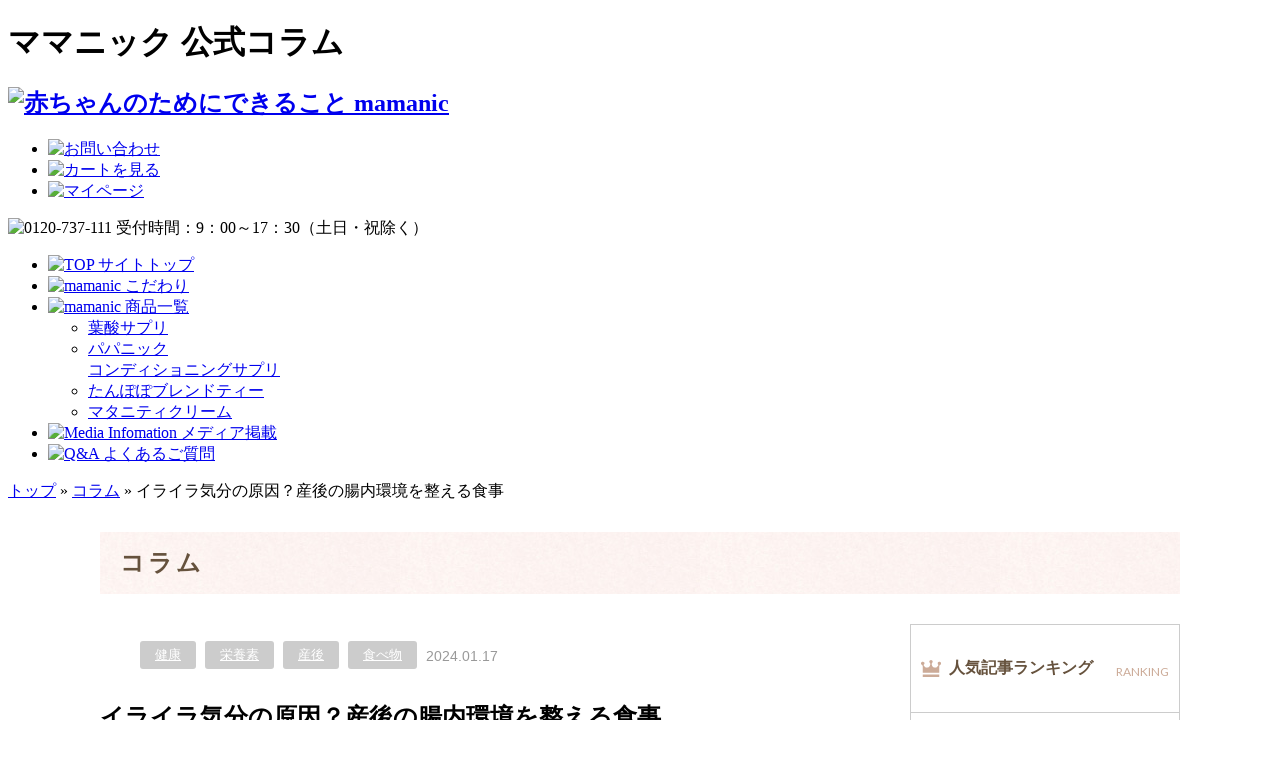

--- FILE ---
content_type: text/html; charset=UTF-8
request_url: https://column.mamanic.jp/post-1622/
body_size: 10983
content:

<!DOCTYPE html>
<html lang="ja" xmlns="http://www.w3.org/1999/xhtml">
<head>

<!-- Google Tag Manager -->
<script>(function(w,d,s,l,i){w[l]=w[l]||[];w[l].push({'gtm.start':
new Date().getTime(),event:'gtm.js'});var f=d.getElementsByTagName(s)[0],
j=d.createElement(s),dl=l!='dataLayer'?'&l='+l:'';j.async=true;j.src=
'https://www.googletagmanager.com/gtm.js?id='+i+dl;f.parentNode.insertBefore(j,f);
})(window,document,'script','dataLayer','GTM-KPBC5QZ');</script>
<!-- End Google Tag Manager -->

<meta charset="UTF-8">

<meta name="keywords" content="ママニック,mamanic,葉酸,葉酸サプリ,妊娠線,妊娠線クリーム,妊娠,妊活,妊婦,無添加,オーガニック" />
<link rel="stylesheet" type="text/css" href="//mamanic.jp/css/base.css">
<link rel="stylesheet" type="text/css" href="//mamanic.jp/css/style.css">
<link rel="stylesheet" type="text/css" href="https://column.mamanic.jp/wp-content/themes/mamanic/style.css">
<link href="//fonts.googleapis.com/css?family=Lato:400,700,900" rel="stylesheet">
<link rel="shortcut icon" href="//mamanic.jp/sub/favicon .ico" />
<script src="//mamanic.jp/js/jquery-1.12.1.min.js"></script>
<script src="//mamanic.jp/js/rollover.js"></script>
<script src="//mamanic.jp/js/common.js"></script>
<script src="https://column.mamanic.jp/wp-content/themes/mamanic/js/flexibility.js"></script>

<!-- This site is optimized with the Yoast SEO plugin v7.5.3 - https://yoast.com/wordpress/plugins/seo/ -->
<title>イライラ気分の原因？産後の腸内環境を整える食事 | ママニック 公式コラム</title>
<meta name="description" content="イライラ気分の原因？産後の腸内環境を整える食事 | 妊活から妊娠、子育てまでのサポートブランド　ママニック(mamanic)"/>
<link rel="canonical" href="https://column.mamanic.jp/post-1622/" />
<meta property="og:locale" content="ja_JP" />
<meta property="og:type" content="article" />
<meta property="og:title" content="イライラ気分の原因？産後の腸内環境を整える食事 | ママニック 公式コラム" />
<meta property="og:description" content="イライラ気分の原因？産後の腸内環境を整える食事 | 妊活から妊娠、子育てまでのサポートブランド　ママニック(mamanic)" />
<meta property="og:url" content="https://column.mamanic.jp/post-1622/" />
<meta property="og:site_name" content="ママニック 公式コラム" />
<meta property="article:section" content="健康" />
<meta property="article:published_time" content="2024-01-17T10:00:48+09:00" />
<meta property="article:modified_time" content="2024-01-17T10:55:45+09:00" />
<meta property="og:updated_time" content="2024-01-17T10:55:45+09:00" />
<meta property="og:image" content="https://column.mamanic.jp/wp-content/uploads/2024/01/26339188_s.jpg" />
<meta property="og:image:secure_url" content="https://column.mamanic.jp/wp-content/uploads/2024/01/26339188_s.jpg" />
<meta property="og:image:width" content="640" />
<meta property="og:image:height" content="427" />
<meta name="twitter:card" content="summary" />
<meta name="twitter:description" content="イライラ気分の原因？産後の腸内環境を整える食事 | 妊活から妊娠、子育てまでのサポートブランド　ママニック(mamanic)" />
<meta name="twitter:title" content="イライラ気分の原因？産後の腸内環境を整える食事 | ママニック 公式コラム" />
<meta name="twitter:image" content="https://column.mamanic.jp/wp-content/uploads/2024/01/26339188_s.jpg" />
<!-- / Yoast SEO plugin. -->

<link rel='dns-prefetch' href='//s.w.org' />
<link rel="alternate" type="application/rss+xml" title="ママニック 公式コラム &raquo; イライラ気分の原因？産後の腸内環境を整える食事 のコメントのフィード" href="https://column.mamanic.jp/post-1622/feed/" />
		<script type="text/javascript">
			window._wpemojiSettings = {"baseUrl":"https:\/\/s.w.org\/images\/core\/emoji\/11\/72x72\/","ext":".png","svgUrl":"https:\/\/s.w.org\/images\/core\/emoji\/11\/svg\/","svgExt":".svg","source":{"concatemoji":"https:\/\/column.mamanic.jp\/wp-includes\/js\/wp-emoji-release.min.js?ver=4.9.26"}};
			!function(e,a,t){var n,r,o,i=a.createElement("canvas"),p=i.getContext&&i.getContext("2d");function s(e,t){var a=String.fromCharCode;p.clearRect(0,0,i.width,i.height),p.fillText(a.apply(this,e),0,0);e=i.toDataURL();return p.clearRect(0,0,i.width,i.height),p.fillText(a.apply(this,t),0,0),e===i.toDataURL()}function c(e){var t=a.createElement("script");t.src=e,t.defer=t.type="text/javascript",a.getElementsByTagName("head")[0].appendChild(t)}for(o=Array("flag","emoji"),t.supports={everything:!0,everythingExceptFlag:!0},r=0;r<o.length;r++)t.supports[o[r]]=function(e){if(!p||!p.fillText)return!1;switch(p.textBaseline="top",p.font="600 32px Arial",e){case"flag":return s([55356,56826,55356,56819],[55356,56826,8203,55356,56819])?!1:!s([55356,57332,56128,56423,56128,56418,56128,56421,56128,56430,56128,56423,56128,56447],[55356,57332,8203,56128,56423,8203,56128,56418,8203,56128,56421,8203,56128,56430,8203,56128,56423,8203,56128,56447]);case"emoji":return!s([55358,56760,9792,65039],[55358,56760,8203,9792,65039])}return!1}(o[r]),t.supports.everything=t.supports.everything&&t.supports[o[r]],"flag"!==o[r]&&(t.supports.everythingExceptFlag=t.supports.everythingExceptFlag&&t.supports[o[r]]);t.supports.everythingExceptFlag=t.supports.everythingExceptFlag&&!t.supports.flag,t.DOMReady=!1,t.readyCallback=function(){t.DOMReady=!0},t.supports.everything||(n=function(){t.readyCallback()},a.addEventListener?(a.addEventListener("DOMContentLoaded",n,!1),e.addEventListener("load",n,!1)):(e.attachEvent("onload",n),a.attachEvent("onreadystatechange",function(){"complete"===a.readyState&&t.readyCallback()})),(n=t.source||{}).concatemoji?c(n.concatemoji):n.wpemoji&&n.twemoji&&(c(n.twemoji),c(n.wpemoji)))}(window,document,window._wpemojiSettings);
		</script>
		<style type="text/css">
img.wp-smiley,
img.emoji {
	display: inline !important;
	border: none !important;
	box-shadow: none !important;
	height: 1em !important;
	width: 1em !important;
	margin: 0 .07em !important;
	vertical-align: -0.1em !important;
	background: none !important;
	padding: 0 !important;
}
</style>
<link rel='stylesheet' id='wp-pagenavi-css'  href='https://column.mamanic.jp/wp-content/plugins/wp-pagenavi/pagenavi-css.css?ver=2.70' type='text/css' media='all' />
<link rel='https://api.w.org/' href='https://column.mamanic.jp/wp-json/' />
<link rel="EditURI" type="application/rsd+xml" title="RSD" href="https://column.mamanic.jp/xmlrpc.php?rsd" />
<link rel="wlwmanifest" type="application/wlwmanifest+xml" href="https://column.mamanic.jp/wp-includes/wlwmanifest.xml" /> 
<meta name="generator" content="WordPress 4.9.26" />
<link rel='shortlink' href='https://column.mamanic.jp/?p=1622' />
<link rel="alternate" type="application/json+oembed" href="https://column.mamanic.jp/wp-json/oembed/1.0/embed?url=https%3A%2F%2Fcolumn.mamanic.jp%2Fpost-1622%2F" />
<link rel="alternate" type="text/xml+oembed" href="https://column.mamanic.jp/wp-json/oembed/1.0/embed?url=https%3A%2F%2Fcolumn.mamanic.jp%2Fpost-1622%2F&#038;format=xml" />
		<style type="text/css">.recentcomments a{display:inline !important;padding:0 !important;margin:0 !important;}</style>
		
</head>
<body id="blog" class="subpage">

<!-- Google Tag Manager (noscript) -->
<noscript><iframe src="https://www.googletagmanager.com/ns.html?id=GTM-KPBC5QZ"
height="0" width="0" style="display:none;visibility:hidden"></iframe></noscript>
<!-- End Google Tag Manager (noscript) -->

<div id="container">
	<header id="header">
		<div id="header_in">
				<h1>ママニック 公式コラム</h1>
				<h2><a href="//mamanic.jp/"><img src="//mamanic.jp/image/logo.png" height="51" width="228" alt="赤ちゃんのためにできること mamanic"></a></h2>

				<ul id="header_link">
					<li><a href="//mamanic.jp/contact/index" target="_blank"><img src="//mamanic.jp/image/header_btn_info.png" height="31" width="108" alt="お問い合わせ"></a></li>
					<li><a href="//mamanic.jp/shop/display_cart?return_url=http%3A%2F%2Fmamanic.jp" target="_blank"><img src="//mamanic.jp/image/header_btn_cart.png" height="31" width="108" alt="カートを見る"></a></li>
					<li><a href="//mamanic.jp/account/my_page_login" target="_blank"><img src="//mamanic.jp/image/header_btn_mypage.png" height="31" width="108" alt="マイページ"></a></li>
				</ul>
				<img src="//mamanic.jp/image/header_tel.png" id="header_tel" height="42" width="242" alt="0120-737-111 受付時間：9：00～17：30（土日・祝除く）">
		</div><!-- /header_in -->
	</header>
	<nav id="nav">
		<ul class="clearfix">
			<li>
				<a href="//mamanic.jp/"><img src="//mamanic.jp/image/nav01.png" height="49" width="214" alt="TOP サイトトップ" class="rollover"></a>
			</li>
			<li>
				<a href="//mamanic.jp/kodawari.html">
					<img src="//mamanic.jp/image/nav02.png" height="49" width="215" alt="mamanic こだわり" class="rollover">
				</a>
			</li>
			<li class="nav-product">
				<a href="//mamanic.jp/product.html">
					<img src="//mamanic.jp/image/nav03.png" height="49" width="216" alt="mamanic 商品一覧" class="rollover">
				</a>
				<ul class="nav-product-item">
					<li><a href="https://mamanic.jp/yousan/">葉酸サプリ</a></li>
					<li><a href="https://mamanic.jp/papanic/">パパニック<br>
コンディショニングサプリ</a></li>
          <li><a href="//mamanic.jp/pc/tanpopo/">たんぽぽブレンドティー</a></li>
					<li><a href="https://mamanic.jp/skincare/maternitycream/">マタニティクリーム</a></li>
				</ul>
			</li>
			<li>
				<a href="//mamanic.jp/media.html">
					<img src="//mamanic.jp/image/nav04.png" height="49" width="215" alt="Media Infomation メディア掲載" class="rollover">
				</a>
			</li>
			<li>
				<a href="//mamanic.jp/faq.html">
				<img src="https://mamanic.jp/image/nav05.png" height="49" width="214" alt="Q&amp;A よくあるご質問">
				</a>
			</li>
		</ul>
	</nav>
<div id="maincontens">
	<p id="breadcrumbs" class="in">
		<span xmlns:v="http://rdf.data-vocabulary.org/#">
		<span typeof="v:Breadcrumb">
		<a href="//mamanic.jp/" rel="v:url" property="v:title">トップ</a> »
		<a href="https://column.mamanic.jp/" rel="v:url" property="v:title">コラム</a> »
		<span class="breadcrumb_last">イライラ気分の原因？産後の腸内環境を整える食事</span></span>
		</span>
	</p>
	<div class="wrap">
		<h2 class="ttl">コラム</h2>
		<div class="contents-wrap">
			<article id="contents">
												<div class="post">
					<header class="post-header">
						<ul class="cat-list">
<li><a href="https://column.mamanic.jp/category/%e5%81%a5%e5%ba%b7/">健康</a></li>
<li><a href="https://column.mamanic.jp/category/%e6%a0%84%e9%a4%8a%e7%b4%a0/">栄養素</a></li>
<li><a href="https://column.mamanic.jp/category/%e7%94%a3%e5%be%8c/">産後</a></li>
<li><a href="https://column.mamanic.jp/category/%e9%a3%9f%e3%81%b9%e7%89%a9/">食べ物</a></li>
</ul> <!-- /cat-list -->
						<time>2024.01.17</time>
						<h1 class="post-ttl">イライラ気分の原因？産後の腸内環境を整える食事</h1>
					</header>
					<div class="post-contents">
						<p>公開日：2024年1月17日</p>
<p>記事監修：<a href="https://column.mamanic.jp/post-636/">管理栄養士 松尾和美</a></p>
<p>産後は授乳・オムツ交換・沐浴、生後半年ごろには離乳食が始まり、毎日とにかく忙しいですよね。日々の疲れや寝不足が重なりイライラ…、こういった不調は産後のホルモンバランスが大きく関係すると言われています。ホルモンバランスは私たちのコントロールの効かない部分でもあり、どうしようもないとしても、それ以外にケアをする方法があります。それは腸内環境を整える食事を摂ること。今回は産後に取り入れたい腸内環境を整えるおすすめの食事について、管理栄養士が解説します。</p>
<h2>腸内環境の乱れとは？</h2>
<p>自分の目で直接見ることができない腸内環境。その腸内環境を間接的に知ることができる、チェックポイントが３つあります。ぜひ確認してみてください。</p>
<p>・毎日の排便がない<br />
・オナラが臭い<br />
・お腹が張っている</p>
<p>いかがでしょうか？上記に１つでも当てはまる場合は腸内の悪玉菌が多く、腸内環境が乱れている証拠です。慣れない育児でのストレスや疲労の蓄積、食生活の乱れなどが、腸内環境の乱れを引き起こす原因となります。特に食事の要素と腸内環境の状態には深い関係性があり、食事内容の見直しをするだけで腸内環境が整います。毎日３回摂る食事だからこそ、見直しをすると変化が早いのが特徴です。</p>
<h2>腸内環境と脳は深くつながっている？</h2>
<p>腸は脳と同様に神経細胞同士で情報伝達をしており、腸には脳に次いで神経細胞が多いことが分かっています。腸の情報伝達に使われる神経伝達物質は、別名、幸せホルモンとも言われるセロトニンと言うもので、体内にある９割のセロトニンは腸内で作られることが分かっています。イライラする時はセロトニンが不足している可能性が高く、腸内環境を整えることで腸内でセロトニンが作られるようになるため、食事内容を見直すことで結果として産後のイライラが抑えられる可能性があるという訳です。<br />
具体的にどうしたら良いか？と言いますと、毎日の食事から発酵食品を摂り、発酵食品に含まれる善玉菌を腸内に取り入れることで、悪玉菌を減らすことです。さらに善玉菌の餌となる食物繊維も同時に摂ることで、善玉菌がイキイキと活動的になるため、食物繊維も一緒に摂っていきましょう。</p>
<h2>管理栄養士おすすめ！腸内環境を整えるために食べたい食材</h2>
<h3>発酵食品</h3>
<p><img class="aligncenter size-full wp-image-1624" src="https://column.mamanic.jp/wp-content/uploads/2024/01/26339188_s.jpg" alt="" width="640" height="427" srcset="https://column.mamanic.jp/wp-content/uploads/2024/01/26339188_s.jpg 640w, https://column.mamanic.jp/wp-content/uploads/2024/01/26339188_s-300x200.jpg 300w" sizes="(max-width: 640px) 100vw, 640px" /></p>
<p>腸内環境を整えるために最も必要なもの、それは善玉菌が含まれる発酵食品です。具体的には以下のものがあります。</p>
<p>■乳製品類：ヨーグルト・チーズ・バター等</p>
<p>授乳中のおやつに、たんぱく質が多く含まれる発酵食品である、ヨーグルトやチーズを食べるのは大変おすすめです。プレーンのヨーグルトにドライフルーツや玄米フレークを混ぜれば、後述の食物繊維もたくさん摂れて一石二鳥です。</p>
<p>■豆製品類：納豆・テンペ・豆腐よう等</p>
<p>納豆は毎日でも食べたい食品の１つです。血液をサラサラにするビタミンＫが入っているので、特に母乳育児をしている方にはおすすめです。ただし、市販のタレには添加物が多く入っていることもあるため、ポン酢や醤油などシンプルな調味料で食べていただくことをおすすめします。</p>
<p>■野菜類：糠漬け・キムチ・ピクルス・ザワークラフト・ザーサイ等</p>
<p>全て塩分が多いので、食べすぎると喉の渇きやむくみの原因になります。授乳中は特に脱水になりやすいこともあり、食べる場合は量に注意してください。</p>
<p>■調味料類：味噌・醤油・みりん・酢・塩麹・醤油麹・豆板醤・コチュジャン等</p>
<p>調味料は毎日の料理の中で使用しやすいのが特徴です。できるだけ原料がシンプルで、添加物が少ないものを選んでみてくださいね。塩麹や醤油麹は硬めのお肉にまぶしてから焼くと、柔らかくなりとても食べやすくなります。</p>
<p>■魚類：かつお節・塩辛等</p>
<p>かつお節は和物にもサラダにも合いますし、ご飯に混ぜても美味しいですよね。塩辛は食べすぎると喉の渇きやむくみの原因になりますので、食べる場合は量に注意してください。</p>
<p>■肉類：生ハム・サラミ等</p>
<p>肉の加工品である生ハムやサラミは塩分を多く入れることで腐敗しづらくなるようにしていますので、食べすぎると喉の渇きやむくみの原因になります。授乳中は特に脱水になりやすいこともあり、食べる場合は量に注意してください。</p>
<p>■飲料類：甘酒・プーアール茶・紅茶等</p>
<p>甘酒にはアルコールが入っている酒粕甘酒と、アルコールが入っていない米麹甘酒の２種類があります。母乳育児の方はアルコールの入っていない米麹甘酒がおすすめです。甘酒は疲労回復効果も期待でき、飲む点滴とも言われているため、産後の疲労にも大変良いと言えます。紅茶にはカフェインが含まれており、基本的に摂取量の制限はないものの、飲みすぎると頭が興奮状態になり、睡眠が浅くなることもあるので注意してください。</p>
<h3>食物繊維を多く含むもの</h3>
<p><img class="aligncenter size-full wp-image-1625" src="https://column.mamanic.jp/wp-content/uploads/2024/01/27004622_s.jpg" alt="" width="640" height="427" srcset="https://column.mamanic.jp/wp-content/uploads/2024/01/27004622_s.jpg 640w, https://column.mamanic.jp/wp-content/uploads/2024/01/27004622_s-300x200.jpg 300w" sizes="(max-width: 640px) 100vw, 640px" /></p>
<p>腸内環境を整えるために他に必要なもの、それは食物繊維が含まれるものです。具体的には以下のものがあります。</p>
<p>■野菜類：ほうれん草・小松菜・キャベツ・白菜などの葉物野菜・じゃがいも・さつまいも・にんじん・玉ねぎ・ごぼう・大根などの根菜類</p>
<p>特に根菜類の皮には食物繊維が多く含まれるため、皮を剥かずにそのまま食べていただくと、より多く食物繊維を摂ることができます。旬の野菜は特に栄養価が高いため、季節の野菜を選ぶと食物繊維以外にも、ビタミンやミネラルがしっかりと摂れます。</p>
<p>■海藻類：わかめ・昆布・もずく・あおさ・海苔等</p>
<p>わかめやあおさ、海苔は毎日の味噌汁やスープにおすすめです。もずくは発酵食品である酢と一緒に摂ると、腸内環境のために一石二鳥ですね。</p>
<p>■果物類：りんご・柿・みかん・梨・メロン・いちご等</p>
<p>果物には食物繊維のみならずミネラルやビタミンが入っており、いちごやりんごなど皮を剥かなくても手軽に食べられるものがあり、時間がない産後にはおすすめです。しかし果物全般、基本的に糖質が高いので、食べすぎには気をつけてください。</p>
<p>&nbsp;</p>
<p>今回は産後の気分のイライラを、腸内環境を整えて改善する食事方法について解説しました。腸内環境を整える基本は発酵食品を毎日摂ること、そして発酵食品に含まれる善玉菌の餌となる食物繊維も併せて摂ることです。ただし追い込みすぎては逆にストレスとなるため、コンビニやスーパーのお惣菜も活用して、無理のないように食べてくださいね。</p>
<p><strong>お役立ち情報やお得なキャンペーンなど配信中♪</strong><br />
<a href="https://lin.ee/Zq3LxJs"><img src="https://scdn.line-apps.com/n/line_add_friends/btn/ja.png" alt="友だち追加" width="120" height="36" border="0" /></a></p>
<p><a href="https://www.instagram.com/mamanic_official/"><img class="alignleft size-full wp-image-1340" src="https://column.mamanic.jp/wp-content/uploads/2023/07/insta_logo.png" alt="" width="153" height="58" srcset="https://column.mamanic.jp/wp-content/uploads/2023/07/insta_logo.png 153w, https://column.mamanic.jp/wp-content/uploads/2023/07/insta_logo-150x58.png 150w" sizes="(max-width: 153px) 100vw, 153px" /></a></p>
<h2>この記事の監修者：<a href="https://column.mamanic.jp/post-636/">松尾和美</a></h2>
<p><img class="wp-image-640 alignnone" src="https://column.mamanic.jp/wp-content/uploads/2022/01/7d91004b6fff1ccfe845364098e9ed9f.png" alt="" width="250" height="250" srcset="https://column.mamanic.jp/wp-content/uploads/2022/01/7d91004b6fff1ccfe845364098e9ed9f.png 378w, https://column.mamanic.jp/wp-content/uploads/2022/01/7d91004b6fff1ccfe845364098e9ed9f-150x150.png 150w, https://column.mamanic.jp/wp-content/uploads/2022/01/7d91004b6fff1ccfe845364098e9ed9f-300x300.png 300w" sizes="(max-width: 250px) 100vw, 250px" /></p>
<div style="text-align: left;" align="center">
<h3>保有資格</h3>
<p>・管理栄養士<br />
・野菜ソムリエ<br />
・美肌食アドバイザー<br />
・栄養療法ダイエットアドバイザー<br />
・ベジフルビューティーアドバイザー<br />
・ファスティングマイスター<br />
・薬事法管理者<br />
・コスメ薬事法管理者</p>
</div>
<div style="text-align: left;" align="center"><a href="https://mamanic.jp/yousan/"><img class="aligncenter size-full wp-image-499" src="https://column.mamanic.jp/wp-content/uploads/2021/10/yousan_button.png" alt="" width="510" srcset="https://column.mamanic.jp/wp-content/uploads/2021/10/yousan_button.png 636w, https://column.mamanic.jp/wp-content/uploads/2021/10/yousan_button-300x54.png 300w" sizes="(max-width: 636px) 100vw, 636px" /></a></div>
					</div> <!-- /post-contents -->
				</div> <!-- /post -->
				
				<div id="post-nav">
					<p class="prev">
						<a href="https://column.mamanic.jp/post-1617/" rel="prev"><img width="150" height="150" src="https://column.mamanic.jp/wp-content/uploads/2023/12/24839976_s-150x150.jpg" class="attachment-thumbnail size-thumbnail wp-post-image" alt="" /><span>妊娠中、適正に体重を増やすための食生活とは？</span></a>					</p>
					<p class="back"><a href="https://column.mamanic.jp/">一覧へ戻る</a></p>
					<p class="next">
						<a href="https://column.mamanic.jp/post-1628/" rel="next"><img width="150" height="150" src="https://column.mamanic.jp/wp-content/uploads/2024/01/a933ef6a9bf8d424a75715f5075ee758-150x150.jpg" class="attachment-thumbnail size-thumbnail wp-post-image" alt="" /><span>産後におすすめ！たんぱく質・鉄・ＤＨＡが摂れる時短栄養丼レシピ</span></a>					</p>
				</div> <!-- /post-nav -->
			</article> <!-- /contents -->
			<div id="sidebar">
				<div class="ranking">
	<h2>人気記事ランキング <span>RANKING</span></h2>
	<div class="post"><figure><a href="https://column.mamanic.jp/post-424/">
<img width="150" height="150" src="https://column.mamanic.jp/wp-content/uploads/2021/08/f0beeff53fc9425a152a6e0545c975d4-150x150.jpg" class="attachment-thumbnail size-thumbnail wp-post-image" alt="" /></a></figure>
<div class="txt">
<ul class="cat-list">
<li><a href="https://column.mamanic.jp/category/pregnancy/">妊娠・出産</a></li>
<li><a href="https://column.mamanic.jp/category/%e6%a0%84%e9%a4%8a%e7%b4%a0/">栄養素</a></li>
<li><a href="https://column.mamanic.jp/category/%e7%94%a3%e5%be%8c/">産後</a></li>
<li><a href="https://column.mamanic.jp/category/%e9%a3%9f%e3%81%b9%e7%89%a9/">食べ物</a></li>
</ul> <!-- /cat-list -->
<time datetime="2022-02-27T10:00:44+00:00">2022.02.27</time>
<h3><a href="https://column.mamanic.jp/post-424/">「ま・ご・わ・や・さ・し・い」でバランスの良い食事を</a></h3>
</div> <!-- /txt -->
</div> <!-- /post -->
<div class="post"><figure><a href="https://column.mamanic.jp/post-1270/">
<img width="150" height="150" src="https://column.mamanic.jp/wp-content/uploads/2023/04/25504371_s-150x150.jpg" class="attachment-thumbnail size-thumbnail wp-post-image" alt="" /></a></figure>
<div class="txt">
<ul class="cat-list">
<li><a href="https://column.mamanic.jp/category/%e5%81%a5%e5%ba%b7/">健康</a></li>
<li><a href="https://column.mamanic.jp/category/%e6%a0%84%e9%a4%8a%e7%b4%a0/">栄養素</a></li>
<li><a href="https://column.mamanic.jp/category/%e7%94%a3%e5%be%8c/">産後</a></li>
<li><a href="https://column.mamanic.jp/category/%e9%a3%9f%e3%81%b9%e7%89%a9/">食べ物</a></li>
</ul> <!-- /cat-list -->
<time datetime="2023-04-26T10:00:48+00:00">2023.04.26</time>
<h3><a href="https://column.mamanic.jp/post-1270/">痛くて辛い乳腺炎、食事でできる対策とは</a></h3>
</div> <!-- /txt -->
</div> <!-- /post -->
<div class="post"><figure><a href="https://column.mamanic.jp/post-67/">
<img width="150" height="150" src="https://column.mamanic.jp/wp-content/uploads/2018/07/1913cf92eb791cd13386e9ec62b238c5_s-150x150.jpg" class="attachment-thumbnail size-thumbnail wp-post-image" alt="" /></a></figure>
<div class="txt">
<ul class="cat-list">
<li><a href="https://column.mamanic.jp/category/pregnancy/">妊娠・出産</a></li>
<li><a href="https://column.mamanic.jp/category/folic-acid/">葉酸</a></li>
</ul> <!-- /cat-list -->
<time datetime="2018-07-19T14:39:45+00:00">2018.07.19</time>
<h3><a href="https://column.mamanic.jp/post-67/">妊娠中の食事で良いものと悪いもの</a></h3>
</div> <!-- /txt -->
</div> <!-- /post -->
<div class="post"><figure><a href="https://column.mamanic.jp/post-998/">
<img width="150" height="150" src="https://column.mamanic.jp/wp-content/uploads/2022/06/23ac6422a9d9952e00ef23e5caaa9a17-150x150.jpg" class="attachment-thumbnail size-thumbnail wp-post-image" alt="" /></a></figure>
<div class="txt">
<ul class="cat-list">
<li><a href="https://column.mamanic.jp/category/%e5%81%a5%e5%ba%b7/">健康</a></li>
<li><a href="https://column.mamanic.jp/category/%e7%94%a3%e5%be%8c/">産後</a></li>
<li><a href="https://column.mamanic.jp/category/%e9%a3%b2%e3%81%bf%e7%89%a9/">飲み物</a></li>
</ul> <!-- /cat-list -->
<time datetime="2022-06-28T10:00:39+00:00">2022.06.28</time>
<h3><a href="https://column.mamanic.jp/post-998/">産後の飲酒について〜適切なお酒との付き合い方〜</a></h3>
</div> <!-- /txt -->
</div> <!-- /post -->
<div class="post"><figure><a href="https://column.mamanic.jp/post-275/">
<img width="150" height="150" src="https://column.mamanic.jp/wp-content/uploads/2021/01/257c78bda8c3a636b67a77784ef30213-150x150.jpg" class="attachment-thumbnail size-thumbnail wp-post-image" alt="" /></a></figure>
<div class="txt">
<ul class="cat-list">
<li><a href="https://column.mamanic.jp/category/%e7%94%a3%e5%be%8c/">産後</a></li>
<li><a href="https://column.mamanic.jp/category/%e9%a3%9f%e3%81%b9%e7%89%a9/">食べ物</a></li>
</ul> <!-- /cat-list -->
<time datetime="2021-12-10T10:00:58+00:00">2021.12.10</time>
<h3><a href="https://column.mamanic.jp/post-275/">食べたものでおっぱいの味が変わる？！母乳に良い食べ物・悪い食べ物</a></h3>
</div> <!-- /txt -->
</div> <!-- /post -->
</div> <!-- /ranking -->

<div class="new-post">
	<h2>新着記事 <span>NEW POSTS</span></h2>
	<ul>
		<div class="post"><ul class="cat-list">
<li><a href="https://column.mamanic.jp/category/%e5%81%a5%e5%ba%b7/">健康</a></li>
<li><a href="https://column.mamanic.jp/category/pregnancy/">妊娠・出産</a></li>
<li><a href="https://column.mamanic.jp/category/%e6%a0%84%e9%a4%8a%e7%b4%a0/">栄養素</a></li>
<li><a href="https://column.mamanic.jp/category/%e7%94%a3%e5%be%8c/">産後</a></li>
<li><a href="https://column.mamanic.jp/category/%e9%a3%9f%e3%81%b9%e7%89%a9/">食べ物</a></li>
</ul> <!-- /cat-list -->
<time datetime="2024-09-25T10:00:39+00:00">2024.09.25</time>
<h3><a href="https://column.mamanic.jp/post-1772/">離乳食で大切な「鉄」補給のポイントは？豊富な食べ物や増やすコツ</a></h3>
</div> <!-- /post -->
<div class="post"><ul class="cat-list">
<li><a href="https://column.mamanic.jp/category/%e3%83%ac%e3%82%b7%e3%83%94/">レシピ</a></li>
<li><a href="https://column.mamanic.jp/category/trying-to-conceive/">妊活</a></li>
<li><a href="https://column.mamanic.jp/category/%e6%a0%84%e9%a4%8a%e7%b4%a0/">栄養素</a></li>
<li><a href="https://column.mamanic.jp/category/%e7%94%a3%e5%be%8c/">産後</a></li>
<li><a href="https://column.mamanic.jp/category/%e9%a3%9f%e3%81%b9%e7%89%a9/">食べ物</a></li>
</ul> <!-- /cat-list -->
<time datetime="2024-09-19T10:00:43+00:00">2024.09.19</time>
<h3><a href="https://column.mamanic.jp/post-1765/">秋の食材で妊娠中や産後を元気に！旬を味わうおすすめレシピ</a></h3>
</div> <!-- /post -->
<div class="post"><ul class="cat-list">
<li><a href="https://column.mamanic.jp/category/%e5%81%a5%e5%ba%b7/">健康</a></li>
<li><a href="https://column.mamanic.jp/category/trying-to-conceive/">妊活</a></li>
<li><a href="https://column.mamanic.jp/category/%e6%a0%84%e9%a4%8a%e7%b4%a0/">栄養素</a></li>
<li><a href="https://column.mamanic.jp/category/%e9%a3%9f%e3%81%b9%e7%89%a9/">食べ物</a></li>
</ul> <!-- /cat-list -->
<time datetime="2024-08-27T10:00:49+00:00">2024.08.27</time>
<h3><a href="https://column.mamanic.jp/post-1758/">妊活中の食事や生活習慣を見直そう！避けるべき食べ物は？</a></h3>
</div> <!-- /post -->
<div class="post"><ul class="cat-list">
<li><a href="https://column.mamanic.jp/category/%e3%83%ac%e3%82%b7%e3%83%94/">レシピ</a></li>
<li><a href="https://column.mamanic.jp/category/trying-to-conceive/">妊活</a></li>
<li><a href="https://column.mamanic.jp/category/%e6%a0%84%e9%a4%8a%e7%b4%a0/">栄養素</a></li>
<li><a href="https://column.mamanic.jp/category/%e9%a3%9f%e3%81%b9%e7%89%a9/">食べ物</a></li>
</ul> <!-- /cat-list -->
<time datetime="2024-08-20T10:00:41+00:00">2024.08.20</time>
<h3><a href="https://column.mamanic.jp/post-1747/">妊活中に夫婦で摂りたい！亜鉛を含む食べ物と簡単レシピ</a></h3>
</div> <!-- /post -->
<div class="post"><ul class="cat-list">
<li><a href="https://column.mamanic.jp/category/%e5%81%a5%e5%ba%b7/">健康</a></li>
<li><a href="https://column.mamanic.jp/category/pregnancy/">妊娠・出産</a></li>
<li><a href="https://column.mamanic.jp/category/%e6%a0%84%e9%a4%8a%e7%b4%a0/">栄養素</a></li>
<li><a href="https://column.mamanic.jp/category/%e9%a3%b2%e3%81%bf%e7%89%a9/">飲み物</a></li>
</ul> <!-- /cat-list -->
<time datetime="2024-08-02T10:00:26+00:00">2024.08.02</time>
<h3><a href="https://column.mamanic.jp/post-1740/">妊娠中はスポーツドリンクを飲んでもよい？注意点と取り入れ方</a></h3>
</div> <!-- /post -->
	</ul>
</div> <!-- /new-post -->

<div class="category">
	<h2>カテゴリー <span>CATEGORY</span></h2>
	<ul>
		<li class="cat-item cat-item-2"><a href="https://column.mamanic.jp/category/supplement/" >サプリメント</a>
</li>
	<li class="cat-item cat-item-9"><a href="https://column.mamanic.jp/category/%e3%83%ac%e3%82%b7%e3%83%94/" >レシピ</a>
</li>
	<li class="cat-item cat-item-8"><a href="https://column.mamanic.jp/category/%e5%81%a5%e5%ba%b7/" >健康</a>
</li>
	<li class="cat-item cat-item-5"><a href="https://column.mamanic.jp/category/pregnancy/" >妊娠・出産</a>
</li>
	<li class="cat-item cat-item-4"><a href="https://column.mamanic.jp/category/trying-to-conceive/" >妊活</a>
</li>
	<li class="cat-item cat-item-1"><a href="https://column.mamanic.jp/category/%e6%9c%aa%e5%88%86%e9%a1%9e/" >未分類</a>
</li>
	<li class="cat-item cat-item-6"><a href="https://column.mamanic.jp/category/%e6%a0%84%e9%a4%8a%e7%b4%a0/" >栄養素</a>
</li>
	<li class="cat-item cat-item-10"><a href="https://column.mamanic.jp/category/%e7%94%a3%e5%be%8c/" >産後</a>
</li>
	<li class="cat-item cat-item-3"><a href="https://column.mamanic.jp/category/folic-acid/" >葉酸</a>
</li>
	<li class="cat-item cat-item-11"><a href="https://column.mamanic.jp/category/%e9%a3%9f%e3%81%b9%e7%89%a9/" >食べ物</a>
</li>
	<li class="cat-item cat-item-7"><a href="https://column.mamanic.jp/category/%e9%a3%b2%e3%81%bf%e7%89%a9/" >飲み物</a>
</li>
	</ul>
</div> <!-- /category -->
			</div> <!-- /sidebar -->
		</div> <!-- /contents-wrap -->
	</div> <!-- /wrap -->
</div><!-- end maincontens -->
	<footer id="footer">
		<div id="footer_nav">
			<div class="in oh">
				<ul id="f_nav_1" class="nav_ul_1">
					<li><a href="//mamanic.jp/">トップ</a></li>
					<li><a href="//mamanic.jp/kodawari.html">ママ二ックのこだわり</a></li>
					<li><a href="//mamanic.jp/company.html" target="_blank">会社概要</a></li>
					<li><a href="//mamanic.jp/info.html" target="_blank">ご利用案内</a></li>
				</ul>
				<ul id="f_nav_2" class="nav_ul_1">
				<li><a href="//mamanic.jp/product">商品一覧</a></li>
					<li><a href="https://mamanic.jp/yousan/">葉酸サプリ</a></li>
					<li><a href="https://mamanic.jp/papanic/">パパニック</a></li>
										<li><a href="//mamanic.jp/pc/tanpopo/" >たんぽぽブレンドティー</a></li>
					<li><a href="https://mamanic.jp/skincare/maternitycream/">マタニティクリーム</a></li>
				</ul>
				<ul id="f_nav_3" class="nav_ul_1">
					<li><a href="//mamanic.jp/media.html">メディア掲載情報</a></li>
					<li><a href="https://column.mamanic.jp/">コラム一覧</a></li>
					<li><a href="//mamanic.jp/faq.html">よくあるご質問</a></li>
					<li><a href="//mamanic.jp/account/my_page_login" target="_blank">マイアカウント</a></li>
					<li><a href="//mamanic.jp/contact/index" target="_blank">お問い合わせ</a></li>
				</ul>
				<div class="f_box">
					<div class="f_box_inl">
						<a href="https://www.instagram.com/mamanic_official/" target="_blank"><img src="https://mamanic.jp/image/insta_logo.png" width="153" height="58" alt="インスタグラムロゴ"></a>
						<br>
<br>
					 <a href="https://mobile.twitter.com/mamanic_jp" height="58"" target="_blank"><img src="https://mamanic.jp/image/media_snsimg01_06.png" width="66" alt="公式ツイッター"></a>&nbsp;&nbsp;&nbsp;<a href="https://www.facebook.com/pages/category/Vitamins-Supplements/%E3%83%9E%E3%83%9E%E3%83%8B%E3%83%83%E3%82%AF-%E5%85%AC%E5%BC%8F%E3%82%A2%E3%82%AB%E3%82%A6%E3%83%B3%E3%83%88-327983291066745/" height="58"" target="_blank"><img src="https://mamanic.jp/image/media_snsimg01_07.png" width="58" alt="公式フェイスブック"></a>
					</div>
					<div class="f_box_inr">
						<img src="https://mamanic.jp/image/nametag_img.png" width="152" height="152" alt="インスタグラムネームタグ">
					</div>
				</div>
			</div>
		</div>
		<div id="footer_under">
			<div class="in">
				<div id="copyright">Copyrighting@2016LEVANTE.Co.Ltd.All.Right Reserved.</div>
				<ul id="footer_under_nav">
					<li><a href="//mamanic.jp/ordercontract.html" target="_balnk">特定商取引法に基づく表示</a></li>
					<li><a href="//mamanic.jp/privercy.html" target="_blank">個人情報保護方針</a></li>
					<li><a href="//mamanic.jp/sitemap.html">サイトマップ</a></li>
				</ul>
			</div>
		</div>
	</footer>
</div><!-- end container -->

<script id="tagjs" type="text/javascript">
(function () {
	var tagjs = document.createElement("script");
	var s = document.getElementsByTagName("script")[0];
	tagjs.async = true;
	tagjs.src = "//s.btstatic.com/tag.js#site=MhDAiRa";
	s.parentNode.insertBefore(tagjs, s);
}());
</script>
<noscript>
	<iframe src="//b.yjtag.jp/iframe?c=MhDAiRa" width="1" height="1" frameborder="0" scrolling="no" marginheight="0" marginwidth="0"></iframe>
</noscript>

<script id="tagjs" type="text/javascript">
(function () {
	var tagjs = document.createElement("script");
	var s = document.getElementsByTagName("script")[0];
	tagjs.async = true;
	tagjs.src = "//s.yjtag.jp/tag.js#site=MhDAiRa";
	s.parentNode.insertBefore(tagjs, s);
}());
</script>
<noscript>
	<iframe src="//b.yjtag.jp/iframe?c=MhDAiRa" width="1" height="1" frameborder="0" scrolling="no" marginheight="0" marginwidth="0"></iframe>
</noscript>

<script type='text/javascript' src='https://column.mamanic.jp/wp-includes/js/wp-embed.min.js?ver=4.9.26'></script>

</body>
</html>



--- FILE ---
content_type: text/css
request_url: https://column.mamanic.jp/wp-content/themes/mamanic/style.css
body_size: 1888
content:
@charset "utf-8";

/*
Theme Name: ecco
Author: minoru kubota
Version: 1.0
*/

/* layout */

.wrap {
	max-width: 1080px;
	margin: 30px auto 120px;
	font-size: 14px;
	font-family: '游ゴシック', YuGothic, 'ヒラギノ角ゴ Pro', 'Hiragino Kaku Gothic Pro', 'メイリオ', 'Meiryo', sans-serif;
}

.contents-wrap {
	-js-display: flex;
	display: -ms-flex;
	display: -webkit-flex;
	display: flex;
	justify-content: space-between;
}

#contents {
	width: calc( 100% - 300px );
}

#sidebar {
	width: 270px;
}

.ttl {
	background: url( img/common/ttl-bg.jpg ) left top repeat;
	color: #66523d;
	font-size: 24px;
	letter-spacing: 3px;
	padding: 15px 20px;
	margin-bottom: 30px;
}

img {
	max-width: 100%;
	height: auto;
}

img.aligncenter {
	display: block;
	margin: 0 auto;
}

/* contents */

.cat-list {
	display: inline-block;
	vertical-align: middle;
}

.cat-list li {
	display: inline-block;
	padding: 0 5px 10px 0;
}

.cat-list li a {
	display: inline-block;
	background: #ccc;
	color: #fff;
	padding: 5px 15px;
	border-radius: 3px;
	font-size: 13px;
	transform: translateY( 3px );
	transition: all .2s;
}

.cat-list li a:hover {
	background: #e85858;
	text-decoration: none;
}

.flex {
	-js-display: flex;
	display: -ms-flex;
	display: -webkit-flex;
	display: flex;
	flex-wrap: wrap;
}

time {
	color: #999;
}

#contents .post .post-ttl {
	font-size: 24px;
	line-height: 1.4;
	margin: 10px 0 30px;
	padding-bottom: 20px;
	border-bottom: solid 1px #000;
}

#contents .post-contents h2 {
	font-size: 20px;
	border-left: solid 5px #e85858;
	padding: 15px;
	margin: 20px 0;
	clear: both;
}

#contents .post-contents h3 {
	font-size: 20px;
	border-left: solid 5px #66523d;
	padding: 5px 15px;
	margin: 20px 0;
	clear: both;
}

#contents .post-contents p {
	padding: 0;
	margin-bottom: 30px;
	line-height: 1.8;
	clear: both;
}

img.alignleft {
	float: left;
	margin: 0 20px 30px 0 !important;
}

img.alignright {
	float: right;
	margin: 0 0 30px 20px !important;
}

#post-nav {
	-js-display: flex;
	display: -ms-flex;
	display: -webkit-flex;
	display: flex;
	margin-top: 120px;
	padding: 20px 0;
	border-top: solid 1px #000;
	clear: both;
}

#post-nav .back {
	width: 20%;
	padding: 0 20px;
	text-align: center;
}

#post-nav .back a {
	display: block;
	border: solid 1px #ccc;
	border-radius: 4px;
	padding: 20px 10px;
	transition: all 2s;
}

#post-nav .back a:hover {
	background: #000;
	color: #fff;
	text-decoration: none;
}

#post-nav .prev,
#post-nav .next {
	width: 40%;
}

#post-nav .prev a,
#post-nav .next a {
	-js-display: flex;
	display: -ms-flex;
	display: -webkit-flex;
	display: flex;
	align-items: center;
}

#post-nav img {
	width: 62px;
	height: 62px;
}

#post-nav img {
	width: 62px;
	height: 62px;
	margin: 0 20px;
}

#post-nav .prev a {
	background: url( img/common/prev.svg ) left center / 6px no-repeat;
}

#post-nav .next a {
	text-align: right;
	flex-direction: row-reverse;
	background: url( img/common/next.svg ) right center / 6px no-repeat;
}

/*button*/

.btn-copy {
  font-size: 1.5rem;
  font-weight: bold;

  position: relative;

  margin-bottom: .2em;

  text-align: center;
}

.btn-copy:before {
  margin-right: 1rem;

  content: '＼';
}

.btn-copy:after {
  margin-left: 1rem;

  content: '／';
}

/* sidebar */

#sidebar > div {
	border: solid 1px #ccc;
	margin-bottom: 20px;
}

#sidebar h2 {
	color: #66523d;
	font-size: 16px;
	font-weight: bold;
	background: #fafafa;
	padding: 20px 10px 20px 38px;
	position: relative;
	background: url( img/common/icon-01.svg ) left 10px center / 20px no-repeat;
}

#sidebar .new-post h2 {
	background: url( img/common/icon-02.svg ) left 10px center / 20px no-repeat;
}

#sidebar .category h2 {
	background: url( img/common/icon-03.svg ) left 10px center / 20px no-repeat;
}

#sidebar h2 span {
	position: absolute;
	right: 10px;
	bottom: 20px;
	font-size: 12px;
	font-weight: normal;
	font-family: 'Lato', sans-serif;
	color: #ccab98;
}

#sidebar .new-post h2 span {
	color: #e85858;
}

#sidebar .category h2 span {
	color: #555;
}

.ranking .post {
	-js-display: flex;
	display: -ms-flex;
	display: -webkit-flex;
	display: flex;
	padding: 10px;
	border-top: solid 1px #ccc;
}

.ranking .post figure {
	width: 90px;
	padding-right: 10px;
	box-sizing: border-box;
}

.ranking .post figure + .txt {
	width: calc( 100% - 90px );
}

#sidebar .cat-list li a {
	font-size: 11px;
	padding: 4px 8px;
}

#sidebar .post .txt time {
	display: inline-block;
	margin-bottom: 5px;
}

#sidebar .post h3 {
	line-height: 1.4;
}

.new-post .post {
	padding: 10px 10px 15px;
	border-top: solid 1px #ccc;
}

#sidebar .category li {
	border-top: solid 1px #ccc;
}

#sidebar .category a {
	display: block;
	padding: 20px 10px;
	background: url( img/common/arrow-01.svg ) right 12px center / 4px no-repeat;
	transition: all .2s;
}

#sidebar .category a:hover {
	background: #eee url( img/common/arrow-01.svg ) right 9px center / 4px no-repeat;
}

/* archive */

.post-contents.flex {
	margin-bottom: 80px;
}

.post-contents.flex figure {
	width: 40%;
}

.post-contents.flex figure + .txt {
	width: 60%;
	padding-left: 30px;
	box-sizing: border-box
}

.more {
	text-align: right;
}

.more a {
	display: inline-block;
	line-height: 28px;
	border-radius: 15px;
	border: solid 1px #ccc;
	padding: 0 30px 0 20px;
	background: url( img/common/arrow-01.svg) right 10px center / 4px no-repeat;
	transition: all .2s;
}

.more a:hover {
	background: #eee url( img/common/arrow-01.svg) right 7px center / 4px no-repeat;
	text-decoration: none;
}

#blog .page-nav {
	text-align: center;
}

#blog .wp-pagenavi a,
#blog .wp-pagenavi span {
	border: solid 1px #ccc;
	padding: 10px 12px;
	transition: all .2s;
}

#blog .wp-pagenavi a:hover {
	background: #e85858;
	color: #fff;
}

#blog .wp-pagenavi span.current {
	font-weight: normal;
	background: #663300;
	color: #fff;
}

/* =========================================================
footer_insta
========================================================= */
.f_box {
    display: flex;
    justify-content: flex-end;
    margin-bottom: 10px;
}

.f_box_inl {
    margin: 0 35px;
}
.f_box_inr {
    margin-right: 30px;
}
.f_box_inl p {
    background-color: #f6f6f6;
    margin: 10px 0;
    font-size: 12px;
    text-align: center;
    padding: 13px 2px 14px 5px;
    position: relative;
}
.f_box_inl .spfooter:after{
	   left: 138px;
}
.f_box_inl p:after {
    position: absolute;
    content: '';
    width: 0px;
    height: 0px;
    z-index: 1;
    top: 0;
    left: 153px;
    border-width: 32px 0px 32px 22px;
    border-color: transparent transparent transparent #f6f6f6;
    border-style: solid;
}

#maincontens {
    padding-bottom: 200px;
}

#footer {
    height: 200px;
}


--- FILE ---
content_type: image/svg+xml
request_url: https://column.mamanic.jp/wp-content/themes/mamanic/img/common/icon-02.svg
body_size: 338
content:
<svg xmlns="http://www.w3.org/2000/svg" viewBox="0 0 24 24"><defs><style>.cls-1{fill:#e85858;}</style></defs><title>icon-02</title><g id="レイヤー_2" data-name="レイヤー 2"><g id="レイヤー_1-2" data-name="レイヤー 1"><path class="cls-1" d="M6,22V6H22v7.54C22,17.65,16,16,16,16s1.52,6-2.64,6Zm18-7.61V4H4V24H14.19C17.35,24,24,16.78,24,14.39ZM14,16H9V15h5Zm5-4H9v1H19Zm0-3H9v1H19Zm2-7H2V21H0V0H21Z"/></g></g></svg>

--- FILE ---
content_type: text/javascript
request_url: https://dmp.im-apps.net/scripts/set.js?cid=1012587&sid=10091212&token=3b280d93423a3e541c96d2ac531fcabb
body_size: 315
content:
(function(w,d,s){
  w.IMUIDRequest = w.IMUIDRequest || [];
  IMUIDRequest.push({
    customerId: 1012587,
    callback: function (r) {
      document.body.insertAdjacentHTML(
        'beforeend',
        '<img style="width: 0;height: 0;position: absolute;display: none;visibility: hidden;" loading="eager" src="https://b6.im-apps.net/1012587/set/10091212/' + r.uid + '?vid=' + r.vid + '" />'
      )
    },
    callbackTimeout: 3000
  });
  var f=d.getElementsByTagName(s)[0], e=d.createElement(s); e.async=true; e.defer=true; e.src='https://dmp.im-apps.net/sdk/im-uid.js'; f.parentNode.insertBefore(e,f);
})(window,document,'script');



--- FILE ---
content_type: image/svg+xml
request_url: https://column.mamanic.jp/wp-content/themes/mamanic/img/common/arrow-01.svg
body_size: 192
content:
<svg xmlns="http://www.w3.org/2000/svg" viewBox="0 0 4 8"><defs><style>.cls-1{fill:#231815;}</style></defs><title>arrow</title><g id="レイヤー_2" data-name="レイヤー 2"><g id="レイヤー_1-2" data-name="レイヤー 1"><path class="cls-1" d="M0,0,4,4,0,8Z"/></g></g></svg>

--- FILE ---
content_type: image/svg+xml
request_url: https://column.mamanic.jp/wp-content/themes/mamanic/img/common/prev.svg
body_size: 150
content:
<svg xmlns="http://www.w3.org/2000/svg" viewBox="0 0 4.98 10"><title>prev</title><g id="レイヤー_2" data-name="レイヤー 2"><g id="レイヤー_1-2" data-name="レイヤー 1"><path d="M0,5l5,5V7.32L2.66,5,5,2.68V0Z"/></g></g></svg>

--- FILE ---
content_type: image/svg+xml
request_url: https://column.mamanic.jp/wp-content/themes/mamanic/img/common/next.svg
body_size: 151
content:
<svg xmlns="http://www.w3.org/2000/svg" viewBox="0 0 4.98 10"><title>next</title><g id="レイヤー_2" data-name="レイヤー 2"><g id="レイヤー_1-2" data-name="レイヤー 1"><path d="M0,0V2.68L2.31,5,0,7.32V10L5,5Z"/></g></g></svg>

--- FILE ---
content_type: image/svg+xml
request_url: https://column.mamanic.jp/wp-content/themes/mamanic/img/common/icon-01.svg
body_size: 566
content:
<svg xmlns="http://www.w3.org/2000/svg" viewBox="0 0 24 20"><defs><style>.cls-1{fill:#ccab98;}</style></defs><title>icon-01</title><g id="レイヤー_2" data-name="レイヤー 2"><g id="レイヤー_1-2" data-name="レイヤー 1"><path class="cls-1" d="M22,17v3H2V17ZM22,2a2,2,0,0,0-1.6,3.19,1.3,1.3,0,0,1,.05,1.75A4.14,4.14,0,0,1,17,9a4.29,4.29,0,0,1-4.13-3.85,1.54,1.54,0,0,1,.44-1.64A2.12,2.12,0,0,0,14,2a2,2,0,0,0-4,0,2.09,2.09,0,0,0,.7,1.51,1.56,1.56,0,0,1,.43,1.64A4.29,4.29,0,0,1,7,9,4.14,4.14,0,0,1,3.55,6.94,1.3,1.3,0,0,1,3.6,5.19,2,2,0,1,0,0,4,2,2,0,0,0,1.14,5.81C2,6.19,2,7.12,2,8v7H22V8c0-.86,0-1.79.86-2.17A2,2,0,0,0,22,2Z"/></g></g></svg>

--- FILE ---
content_type: image/svg+xml
request_url: https://column.mamanic.jp/wp-content/themes/mamanic/img/common/icon-03.svg
body_size: 276
content:
<svg xmlns="http://www.w3.org/2000/svg" viewBox="0 0 24 24"><defs><style>.cls-1{fill:#555;}</style></defs><title>icon-03</title><g id="レイヤー_2" data-name="レイヤー 2"><g id="レイヤー_1-2" data-name="レイヤー 1"><path class="cls-1" d="M16,0H8V6h8ZM6,20v2H2V20Zm2-2H0v6H8Zm14,2v2H18V20Zm2-2H16v6h8ZM13,11V8H11v3H3v5H5V13H19v3h2V11Z"/></g></g></svg>